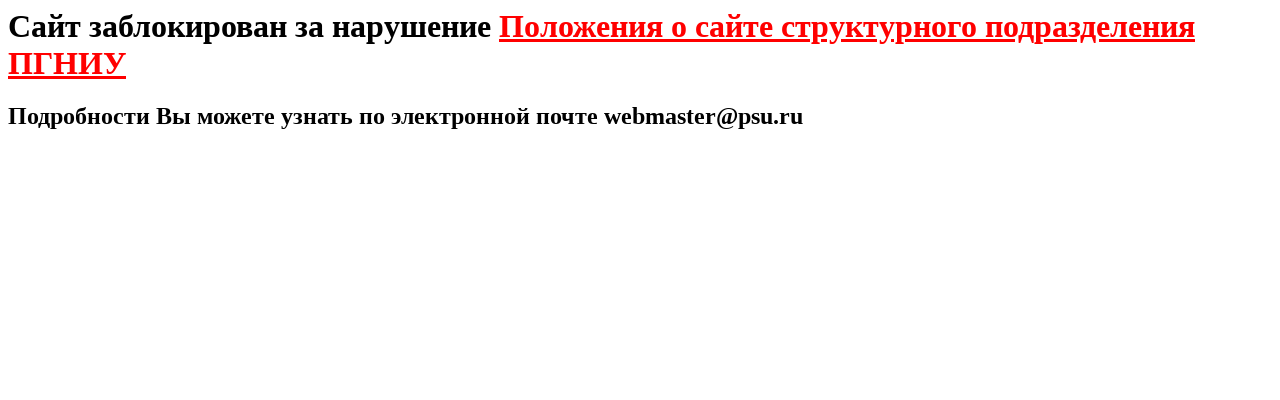

--- FILE ---
content_type: text/html
request_url: http://pleiades.psu.ru/block.html
body_size: 379
content:
<html>
<head>
	<title>Сайт заблокирован</title>
	<meta charset="utf-8" />
	<style>
		a {
			color: red;
		}
	</style>
</head>


<body>
	<h1>Сайт заблокирован за нарушение <a href="http://www.psu.ru/files/docs/normativnaya_baza/o
t_rectora/2018/665.pdf">Положения о сайте структурного подразделения ПГНИУ</a></h1>
	<h2>Подробности Вы можете узнать по электронной почте webmaster@psu.ru</h2>
</body>
</html>
